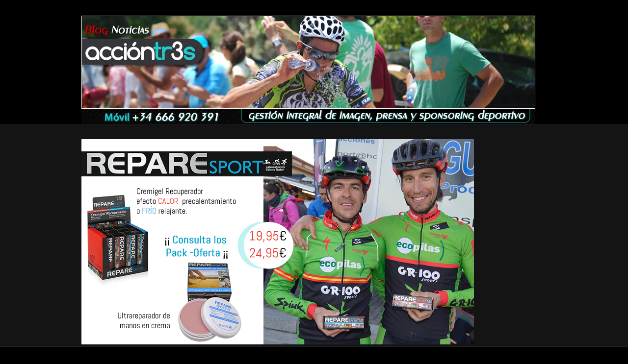

--- FILE ---
content_type: text/html; charset=UTF-8
request_url: http://acciontr3s.blogspot.com/2013/09/alejandro-kim-gana-la-primera-edicion.html
body_size: 17610
content:
<!DOCTYPE html>
<html class='v2' dir='ltr' lang='es'>
<head>
<link href='https://www.blogger.com/static/v1/widgets/4128112664-css_bundle_v2.css' rel='stylesheet' type='text/css'/>
<meta content='width=1100' name='viewport'/>
<meta content='text/html; charset=UTF-8' http-equiv='Content-Type'/>
<meta content='blogger' name='generator'/>
<link href='http://acciontr3s.blogspot.com/favicon.ico' rel='icon' type='image/x-icon'/>
<link href='http://acciontr3s.blogspot.com/2013/09/alejandro-kim-gana-la-primera-edicion.html' rel='canonical'/>
<link rel="alternate" type="application/atom+xml" title="Acciontr3s  - Atom" href="http://acciontr3s.blogspot.com/feeds/posts/default" />
<link rel="alternate" type="application/rss+xml" title="Acciontr3s  - RSS" href="http://acciontr3s.blogspot.com/feeds/posts/default?alt=rss" />
<link rel="service.post" type="application/atom+xml" title="Acciontr3s  - Atom" href="https://www.blogger.com/feeds/5952883219791038186/posts/default" />

<link rel="alternate" type="application/atom+xml" title="Acciontr3s  - Atom" href="http://acciontr3s.blogspot.com/feeds/4902040237243676771/comments/default" />
<!--Can't find substitution for tag [blog.ieCssRetrofitLinks]-->
<link href='https://blogger.googleusercontent.com/img/b/R29vZ2xl/AVvXsEh3lZS_SGTHNlFdNvO7uUTyl7GwpXgXj2rPbDtQDNQU_CYQsB-HVn5uYbM-3V1bxg8ujAZLXOGZwJ_qrADV2YODynr8g7sO0PCeBSTqii-VLmwCg0OxznWncWDWLzVjQlY7C1gDIiyBlyE/s640/Morales_Kim_Glez+MA.jpg' rel='image_src'/>
<meta content='http://acciontr3s.blogspot.com/2013/09/alejandro-kim-gana-la-primera-edicion.html' property='og:url'/>
<meta content='ALEJANDRO KIM GANA LA PRIMERA EDICIÓN DEL“CIUDAD DE BADAJOZ BMX PRO INVITATIONAL 2013” QUE YA TIENE FECHA PARA 2014' property='og:title'/>
<meta content='  FOTOS: Rafa Carbonero / Acción Tr3s. Morales (23) a punto de ser rebasado por Kim (451) en recta de meta a los que sigue González.        ...' property='og:description'/>
<meta content='https://blogger.googleusercontent.com/img/b/R29vZ2xl/AVvXsEh3lZS_SGTHNlFdNvO7uUTyl7GwpXgXj2rPbDtQDNQU_CYQsB-HVn5uYbM-3V1bxg8ujAZLXOGZwJ_qrADV2YODynr8g7sO0PCeBSTqii-VLmwCg0OxznWncWDWLzVjQlY7C1gDIiyBlyE/w1200-h630-p-k-no-nu/Morales_Kim_Glez+MA.jpg' property='og:image'/>
<title>Acciontr3s : ALEJANDRO KIM GANA LA PRIMERA EDICIÓN DEL&#8220;CIUDAD DE BADAJOZ BMX PRO INVITATIONAL 2013&#8221; QUE YA TIENE FECHA PARA 2014</title>
<style id='page-skin-1' type='text/css'><!--
/*
-----------------------------------------------
Blogger Template Style
Name:     Awesome Inc.
Designer: Tina Chen
URL:      tinachen.org
----------------------------------------------- */
/* Content
----------------------------------------------- */
body {
font: normal normal 13px Arial, Tahoma, Helvetica, FreeSans, sans-serif;
color: #ffffff;
background: #000000 url(//themes.googleusercontent.com/image?id=0BwVBOzw_-hbMODkzNDVjYTEtYzNiYi00YjRkLThkZjAtOGM0MGI5NzRhZjM4) repeat scroll top center /* Credit: Ollustrator (http://www.istockphoto.com/googleimages.php?id=9505737&platform=blogger) */;
}
html body .content-outer {
min-width: 0;
max-width: 100%;
width: 100%;
}
a:link {
text-decoration: none;
color: #888888;
}
a:visited {
text-decoration: none;
color: #444444;
}
a:hover {
text-decoration: underline;
color: #cccccc;
}
.body-fauxcolumn-outer .cap-top {
position: absolute;
z-index: 1;
height: 276px;
width: 100%;
background: transparent none repeat-x scroll top left;
_background-image: none;
}
/* Columns
----------------------------------------------- */
.content-inner {
padding: 0;
}
.header-inner .section {
margin: 0 16px;
}
.tabs-inner .section {
margin: 0 16px;
}
.main-inner {
padding-top: 30px;
}
.main-inner .column-center-inner,
.main-inner .column-left-inner,
.main-inner .column-right-inner {
padding: 0 5px;
}
*+html body .main-inner .column-center-inner {
margin-top: -30px;
}
#layout .main-inner .column-center-inner {
margin-top: 0;
}
/* Header
----------------------------------------------- */
.header-outer {
margin: 0 0 0 0;
background: rgba(0, 0, 0, 0) none repeat scroll 0 0;
}
.Header h1 {
font: normal bold 40px Arial, Tahoma, Helvetica, FreeSans, sans-serif;
color: #ffffff;
text-shadow: 0 0 -1px #000000;
}
.Header h1 a {
color: #ffffff;
}
.Header .description {
font: normal normal 14px Arial, Tahoma, Helvetica, FreeSans, sans-serif;
color: #ffffff;
}
.header-inner .Header .titlewrapper,
.header-inner .Header .descriptionwrapper {
padding-left: 0;
padding-right: 0;
margin-bottom: 0;
}
.header-inner .Header .titlewrapper {
padding-top: 22px;
}
/* Tabs
----------------------------------------------- */
.tabs-outer {
overflow: hidden;
position: relative;
background: #141414 none repeat scroll 0 0;
}
#layout .tabs-outer {
overflow: visible;
}
.tabs-cap-top, .tabs-cap-bottom {
position: absolute;
width: 100%;
border-top: 1px solid #222222;
}
.tabs-cap-bottom {
bottom: 0;
}
.tabs-inner .widget li a {
display: inline-block;
margin: 0;
padding: .6em 1.5em;
font: normal bold 14px Arial, Tahoma, Helvetica, FreeSans, sans-serif;
color: #ffffff;
border-top: 1px solid #222222;
border-bottom: 1px solid #222222;
border-left: 1px solid #222222;
height: 16px;
line-height: 16px;
}
.tabs-inner .widget li:last-child a {
border-right: 1px solid #222222;
}
.tabs-inner .widget li.selected a, .tabs-inner .widget li a:hover {
background: #444444 none repeat-x scroll 0 -100px;
color: #ffffff;
}
/* Headings
----------------------------------------------- */
h2 {
font: normal bold 14px Arial, Tahoma, Helvetica, FreeSans, sans-serif;
color: #ffffff;
}
/* Widgets
----------------------------------------------- */
.main-inner .section {
margin: 0 27px;
padding: 0;
}
.main-inner .column-left-outer,
.main-inner .column-right-outer {
margin-top: 0;
}
#layout .main-inner .column-left-outer,
#layout .main-inner .column-right-outer {
margin-top: 0;
}
.main-inner .column-left-inner,
.main-inner .column-right-inner {
background: rgba(0, 0, 0, 0) none repeat 0 0;
-moz-box-shadow: 0 0 0 rgba(0, 0, 0, .2);
-webkit-box-shadow: 0 0 0 rgba(0, 0, 0, .2);
-goog-ms-box-shadow: 0 0 0 rgba(0, 0, 0, .2);
box-shadow: 0 0 0 rgba(0, 0, 0, .2);
-moz-border-radius: 0;
-webkit-border-radius: 0;
-goog-ms-border-radius: 0;
border-radius: 0;
}
#layout .main-inner .column-left-inner,
#layout .main-inner .column-right-inner {
margin-top: 0;
}
.sidebar .widget {
font: normal normal 14px Arial, Tahoma, Helvetica, FreeSans, sans-serif;
color: #ffffff;
}
.sidebar .widget a:link {
color: #888888;
}
.sidebar .widget a:visited {
color: #444444;
}
.sidebar .widget a:hover {
color: #cccccc;
}
.sidebar .widget h2 {
text-shadow: 0 0 -1px #000000;
}
.main-inner .widget {
background-color: #141414;
border: 1px solid #222222;
padding: 0 15px 15px;
margin: 20px -16px;
-moz-box-shadow: 0 0 0 rgba(0, 0, 0, .2);
-webkit-box-shadow: 0 0 0 rgba(0, 0, 0, .2);
-goog-ms-box-shadow: 0 0 0 rgba(0, 0, 0, .2);
box-shadow: 0 0 0 rgba(0, 0, 0, .2);
-moz-border-radius: 0;
-webkit-border-radius: 0;
-goog-ms-border-radius: 0;
border-radius: 0;
}
.main-inner .widget h2 {
margin: 0 -15px;
padding: .6em 15px .5em;
border-bottom: 1px solid #000000;
}
.footer-inner .widget h2 {
padding: 0 0 .4em;
border-bottom: 1px solid #000000;
}
.main-inner .widget h2 + div, .footer-inner .widget h2 + div {
border-top: 1px solid #222222;
padding-top: 8px;
}
.main-inner .widget .widget-content {
margin: 0 -15px;
padding: 7px 15px 0;
}
.main-inner .widget ul, .main-inner .widget #ArchiveList ul.flat {
margin: -8px -15px 0;
padding: 0;
list-style: none;
}
.main-inner .widget #ArchiveList {
margin: -8px 0 0;
}
.main-inner .widget ul li, .main-inner .widget #ArchiveList ul.flat li {
padding: .5em 15px;
text-indent: 0;
color: #666666;
border-top: 1px solid #222222;
border-bottom: 1px solid #000000;
}
.main-inner .widget #ArchiveList ul li {
padding-top: .25em;
padding-bottom: .25em;
}
.main-inner .widget ul li:first-child, .main-inner .widget #ArchiveList ul.flat li:first-child {
border-top: none;
}
.main-inner .widget ul li:last-child, .main-inner .widget #ArchiveList ul.flat li:last-child {
border-bottom: none;
}
.post-body {
position: relative;
}
.main-inner .widget .post-body ul {
padding: 0 2.5em;
margin: .5em 0;
list-style: disc;
}
.main-inner .widget .post-body ul li {
padding: 0.25em 0;
margin-bottom: .25em;
color: #ffffff;
border: none;
}
.footer-inner .widget ul {
padding: 0;
list-style: none;
}
.widget .zippy {
color: #666666;
}
/* Posts
----------------------------------------------- */
body .main-inner .Blog {
padding: 0;
margin-bottom: 1em;
background-color: transparent;
border: none;
-moz-box-shadow: 0 0 0 rgba(0, 0, 0, 0);
-webkit-box-shadow: 0 0 0 rgba(0, 0, 0, 0);
-goog-ms-box-shadow: 0 0 0 rgba(0, 0, 0, 0);
box-shadow: 0 0 0 rgba(0, 0, 0, 0);
}
.main-inner .section:last-child .Blog:last-child {
padding: 0;
margin-bottom: 1em;
}
.main-inner .widget h2.date-header {
margin: 0 -15px 1px;
padding: 0 0 0 0;
font: normal normal 14px Arial, Tahoma, Helvetica, FreeSans, sans-serif;
color: #666666;
background: transparent none no-repeat scroll top left;
border-top: 0 solid #222222;
border-bottom: 1px solid #000000;
-moz-border-radius-topleft: 0;
-moz-border-radius-topright: 0;
-webkit-border-top-left-radius: 0;
-webkit-border-top-right-radius: 0;
border-top-left-radius: 0;
border-top-right-radius: 0;
position: static;
bottom: 100%;
right: 15px;
text-shadow: 0 0 -1px #000000;
}
.main-inner .widget h2.date-header span {
font: normal normal 14px Arial, Tahoma, Helvetica, FreeSans, sans-serif;
display: block;
padding: .5em 15px;
border-left: 0 solid #222222;
border-right: 0 solid #222222;
}
.date-outer {
position: relative;
margin: 30px 0 20px;
padding: 0 15px;
background-color: #141414;
border: 1px solid #222222;
-moz-box-shadow: 0 0 0 rgba(0, 0, 0, .2);
-webkit-box-shadow: 0 0 0 rgba(0, 0, 0, .2);
-goog-ms-box-shadow: 0 0 0 rgba(0, 0, 0, .2);
box-shadow: 0 0 0 rgba(0, 0, 0, .2);
-moz-border-radius: 0;
-webkit-border-radius: 0;
-goog-ms-border-radius: 0;
border-radius: 0;
}
.date-outer:first-child {
margin-top: 0;
}
.date-outer:last-child {
margin-bottom: 20px;
-moz-border-radius-bottomleft: 0;
-moz-border-radius-bottomright: 0;
-webkit-border-bottom-left-radius: 0;
-webkit-border-bottom-right-radius: 0;
-goog-ms-border-bottom-left-radius: 0;
-goog-ms-border-bottom-right-radius: 0;
border-bottom-left-radius: 0;
border-bottom-right-radius: 0;
}
.date-posts {
margin: 0 -15px;
padding: 0 15px;
clear: both;
}
.post-outer, .inline-ad {
border-top: 1px solid #222222;
margin: 0 -15px;
padding: 15px 15px;
}
.post-outer {
padding-bottom: 10px;
}
.post-outer:first-child {
padding-top: 0;
border-top: none;
}
.post-outer:last-child, .inline-ad:last-child {
border-bottom: none;
}
.post-body {
position: relative;
}
.post-body img {
padding: 8px;
background: #222222;
border: 1px solid rgba(0, 0, 0, 0);
-moz-box-shadow: 0 0 0 rgba(0, 0, 0, .2);
-webkit-box-shadow: 0 0 0 rgba(0, 0, 0, .2);
box-shadow: 0 0 0 rgba(0, 0, 0, .2);
-moz-border-radius: 0;
-webkit-border-radius: 0;
border-radius: 0;
}
h3.post-title, h4 {
font: normal bold 22px Arial, Tahoma, Helvetica, FreeSans, sans-serif;
color: #ffffff;
}
h3.post-title a {
font: normal bold 22px Arial, Tahoma, Helvetica, FreeSans, sans-serif;
color: #ffffff;
}
h3.post-title a:hover {
color: #cccccc;
text-decoration: underline;
}
.post-header {
margin: 0 0 1em;
}
.post-body {
line-height: 1.4;
}
.post-outer h2 {
color: #ffffff;
}
.post-footer {
margin: 1.5em 0 0;
}
#blog-pager {
padding: 15px;
font-size: 120%;
background-color: #141414;
border: 1px solid #222222;
-moz-box-shadow: 0 0 0 rgba(0, 0, 0, .2);
-webkit-box-shadow: 0 0 0 rgba(0, 0, 0, .2);
-goog-ms-box-shadow: 0 0 0 rgba(0, 0, 0, .2);
box-shadow: 0 0 0 rgba(0, 0, 0, .2);
-moz-border-radius: 0;
-webkit-border-radius: 0;
-goog-ms-border-radius: 0;
border-radius: 0;
-moz-border-radius-topleft: 0;
-moz-border-radius-topright: 0;
-webkit-border-top-left-radius: 0;
-webkit-border-top-right-radius: 0;
-goog-ms-border-top-left-radius: 0;
-goog-ms-border-top-right-radius: 0;
border-top-left-radius: 0;
border-top-right-radius-topright: 0;
margin-top: 1em;
}
.blog-feeds, .post-feeds {
margin: 1em 0;
text-align: center;
color: #ffffff;
}
.blog-feeds a, .post-feeds a {
color: #888888;
}
.blog-feeds a:visited, .post-feeds a:visited {
color: #444444;
}
.blog-feeds a:hover, .post-feeds a:hover {
color: #cccccc;
}
.post-outer .comments {
margin-top: 2em;
}
/* Comments
----------------------------------------------- */
.comments .comments-content .icon.blog-author {
background-repeat: no-repeat;
background-image: url([data-uri]);
}
.comments .comments-content .loadmore a {
border-top: 1px solid #222222;
border-bottom: 1px solid #222222;
}
.comments .continue {
border-top: 2px solid #222222;
}
/* Footer
----------------------------------------------- */
.footer-outer {
margin: -0 0 -1px;
padding: 0 0 0;
color: #ffffff;
overflow: hidden;
}
.footer-fauxborder-left {
border-top: 1px solid #222222;
background: #141414 none repeat scroll 0 0;
-moz-box-shadow: 0 0 0 rgba(0, 0, 0, .2);
-webkit-box-shadow: 0 0 0 rgba(0, 0, 0, .2);
-goog-ms-box-shadow: 0 0 0 rgba(0, 0, 0, .2);
box-shadow: 0 0 0 rgba(0, 0, 0, .2);
margin: 0 -0;
}
/* Mobile
----------------------------------------------- */
body.mobile {
background-size: auto;
}
.mobile .body-fauxcolumn-outer {
background: transparent none repeat scroll top left;
}
*+html body.mobile .main-inner .column-center-inner {
margin-top: 0;
}
.mobile .main-inner .widget {
padding: 0 0 15px;
}
.mobile .main-inner .widget h2 + div,
.mobile .footer-inner .widget h2 + div {
border-top: none;
padding-top: 0;
}
.mobile .footer-inner .widget h2 {
padding: 0.5em 0;
border-bottom: none;
}
.mobile .main-inner .widget .widget-content {
margin: 0;
padding: 7px 0 0;
}
.mobile .main-inner .widget ul,
.mobile .main-inner .widget #ArchiveList ul.flat {
margin: 0 -15px 0;
}
.mobile .main-inner .widget h2.date-header {
right: 0;
}
.mobile .date-header span {
padding: 0.4em 0;
}
.mobile .date-outer:first-child {
margin-bottom: 0;
border: 1px solid #222222;
-moz-border-radius-topleft: 0;
-moz-border-radius-topright: 0;
-webkit-border-top-left-radius: 0;
-webkit-border-top-right-radius: 0;
-goog-ms-border-top-left-radius: 0;
-goog-ms-border-top-right-radius: 0;
border-top-left-radius: 0;
border-top-right-radius: 0;
}
.mobile .date-outer {
border-color: #222222;
border-width: 0 1px 1px;
}
.mobile .date-outer:last-child {
margin-bottom: 0;
}
.mobile .main-inner {
padding: 0;
}
.mobile .header-inner .section {
margin: 0;
}
.mobile .post-outer, .mobile .inline-ad {
padding: 5px 0;
}
.mobile .tabs-inner .section {
margin: 0 10px;
}
.mobile .main-inner .widget h2 {
margin: 0;
padding: 0;
}
.mobile .main-inner .widget h2.date-header span {
padding: 0;
}
.mobile .main-inner .widget .widget-content {
margin: 0;
padding: 7px 0 0;
}
.mobile #blog-pager {
border: 1px solid transparent;
background: #141414 none repeat scroll 0 0;
}
.mobile .main-inner .column-left-inner,
.mobile .main-inner .column-right-inner {
background: rgba(0, 0, 0, 0) none repeat 0 0;
-moz-box-shadow: none;
-webkit-box-shadow: none;
-goog-ms-box-shadow: none;
box-shadow: none;
}
.mobile .date-posts {
margin: 0;
padding: 0;
}
.mobile .footer-fauxborder-left {
margin: 0;
border-top: inherit;
}
.mobile .main-inner .section:last-child .Blog:last-child {
margin-bottom: 0;
}
.mobile-index-contents {
color: #ffffff;
}
.mobile .mobile-link-button {
background: #888888 none repeat scroll 0 0;
}
.mobile-link-button a:link, .mobile-link-button a:visited {
color: #ffffff;
}
.mobile .tabs-inner .PageList .widget-content {
background: transparent;
border-top: 1px solid;
border-color: #222222;
color: #ffffff;
}
.mobile .tabs-inner .PageList .widget-content .pagelist-arrow {
border-left: 1px solid #222222;
}

--></style>
<style id='template-skin-1' type='text/css'><!--
body {
min-width: 980px;
}
.content-outer, .content-fauxcolumn-outer, .region-inner {
min-width: 980px;
max-width: 980px;
_width: 980px;
}
.main-inner .columns {
padding-left: 260px;
padding-right: 0px;
}
.main-inner .fauxcolumn-center-outer {
left: 260px;
right: 0px;
/* IE6 does not respect left and right together */
_width: expression(this.parentNode.offsetWidth -
parseInt("260px") -
parseInt("0px") + 'px');
}
.main-inner .fauxcolumn-left-outer {
width: 260px;
}
.main-inner .fauxcolumn-right-outer {
width: 0px;
}
.main-inner .column-left-outer {
width: 260px;
right: 100%;
margin-left: -260px;
}
.main-inner .column-right-outer {
width: 0px;
margin-right: -0px;
}
#layout {
min-width: 0;
}
#layout .content-outer {
min-width: 0;
width: 800px;
}
#layout .region-inner {
min-width: 0;
width: auto;
}
body#layout div.add_widget {
padding: 8px;
}
body#layout div.add_widget a {
margin-left: 32px;
}
--></style>
<style>
    body {background-image:url(\/\/themes.googleusercontent.com\/image?id=0BwVBOzw_-hbMODkzNDVjYTEtYzNiYi00YjRkLThkZjAtOGM0MGI5NzRhZjM4);}
    
@media (max-width: 200px) { body {background-image:url(\/\/themes.googleusercontent.com\/image?id=0BwVBOzw_-hbMODkzNDVjYTEtYzNiYi00YjRkLThkZjAtOGM0MGI5NzRhZjM4&options=w200);}}
@media (max-width: 400px) and (min-width: 201px) { body {background-image:url(\/\/themes.googleusercontent.com\/image?id=0BwVBOzw_-hbMODkzNDVjYTEtYzNiYi00YjRkLThkZjAtOGM0MGI5NzRhZjM4&options=w400);}}
@media (max-width: 800px) and (min-width: 401px) { body {background-image:url(\/\/themes.googleusercontent.com\/image?id=0BwVBOzw_-hbMODkzNDVjYTEtYzNiYi00YjRkLThkZjAtOGM0MGI5NzRhZjM4&options=w800);}}
@media (max-width: 1200px) and (min-width: 801px) { body {background-image:url(\/\/themes.googleusercontent.com\/image?id=0BwVBOzw_-hbMODkzNDVjYTEtYzNiYi00YjRkLThkZjAtOGM0MGI5NzRhZjM4&options=w1200);}}
/* Last tag covers anything over one higher than the previous max-size cap. */
@media (min-width: 1201px) { body {background-image:url(\/\/themes.googleusercontent.com\/image?id=0BwVBOzw_-hbMODkzNDVjYTEtYzNiYi00YjRkLThkZjAtOGM0MGI5NzRhZjM4&options=w1600);}}
  </style>
<link href='https://www.blogger.com/dyn-css/authorization.css?targetBlogID=5952883219791038186&amp;zx=4b1d272e-f979-4cd9-a856-612e7e0f4621' media='none' onload='if(media!=&#39;all&#39;)media=&#39;all&#39;' rel='stylesheet'/><noscript><link href='https://www.blogger.com/dyn-css/authorization.css?targetBlogID=5952883219791038186&amp;zx=4b1d272e-f979-4cd9-a856-612e7e0f4621' rel='stylesheet'/></noscript>
<meta name='google-adsense-platform-account' content='ca-host-pub-1556223355139109'/>
<meta name='google-adsense-platform-domain' content='blogspot.com'/>

</head>
<body class='loading variant-dark'>
<div class='navbar no-items section' id='navbar' name='Barra de navegación'>
</div>
<div class='body-fauxcolumns'>
<div class='fauxcolumn-outer body-fauxcolumn-outer'>
<div class='cap-top'>
<div class='cap-left'></div>
<div class='cap-right'></div>
</div>
<div class='fauxborder-left'>
<div class='fauxborder-right'></div>
<div class='fauxcolumn-inner'>
</div>
</div>
<div class='cap-bottom'>
<div class='cap-left'></div>
<div class='cap-right'></div>
</div>
</div>
</div>
<div class='content'>
<div class='content-fauxcolumns'>
<div class='fauxcolumn-outer content-fauxcolumn-outer'>
<div class='cap-top'>
<div class='cap-left'></div>
<div class='cap-right'></div>
</div>
<div class='fauxborder-left'>
<div class='fauxborder-right'></div>
<div class='fauxcolumn-inner'>
</div>
</div>
<div class='cap-bottom'>
<div class='cap-left'></div>
<div class='cap-right'></div>
</div>
</div>
</div>
<div class='content-outer'>
<div class='content-cap-top cap-top'>
<div class='cap-left'></div>
<div class='cap-right'></div>
</div>
<div class='fauxborder-left content-fauxborder-left'>
<div class='fauxborder-right content-fauxborder-right'></div>
<div class='content-inner'>
<header>
<div class='header-outer'>
<div class='header-cap-top cap-top'>
<div class='cap-left'></div>
<div class='cap-right'></div>
</div>
<div class='fauxborder-left header-fauxborder-left'>
<div class='fauxborder-right header-fauxborder-right'></div>
<div class='region-inner header-inner'>
<div class='header section' id='header' name='Cabecera'><div class='widget Header' data-version='1' id='Header1'>
<div id='header-inner'>
<a href='http://acciontr3s.blogspot.com/' style='display: block'>
<img alt='Acciontr3s ' height='224px; ' id='Header1_headerimg' src='https://blogger.googleusercontent.com/img/b/R29vZ2xl/AVvXsEiEGflTGs44nZmuYvLF_v98gUFI-YHp3LLlIkSSogPMZRXu0Kd7FPq6WC91GW6YUCzABFW95-skXkLv_mczeD5q7iB7x6CC6v37jvd46ODk1y_h_zF6ZqVcFuzJLKbGk53_IUM0hVCD5yU/s1600/cb_blog.jpg' style='display: block' width='925px; '/>
</a>
</div>
</div></div>
</div>
</div>
<div class='header-cap-bottom cap-bottom'>
<div class='cap-left'></div>
<div class='cap-right'></div>
</div>
</div>
</header>
<div class='tabs-outer'>
<div class='tabs-cap-top cap-top'>
<div class='cap-left'></div>
<div class='cap-right'></div>
</div>
<div class='fauxborder-left tabs-fauxborder-left'>
<div class='fauxborder-right tabs-fauxborder-right'></div>
<div class='region-inner tabs-inner'>
<div class='tabs no-items section' id='crosscol' name='Multicolumnas'></div>
<div class='tabs section' id='crosscol-overflow' name='Cross-Column 2'><div class='widget Image' data-version='1' id='Image3'>
<h2>Pack Oferta Repare Sport</h2>
<div class='widget-content'>
<a href='http://acciontr3s.com'>
<img alt='Pack Oferta Repare Sport' height='419' id='Image3_img' src='https://blogger.googleusercontent.com/img/b/R29vZ2xl/AVvXsEjlzBw8fCuMMF46ACHn7jlz1SSjc8De-F9qNijEhvyItJb-atcMKIeahfrgS1JS86pH7iHh4tzL5ZAfhPHcOg02c5447VBmhC-D53gZhkSPGeQyfM6QMQYosO6GmJlhU1EaNugD-tcOCxc/s1600/repare-sport-gr100-pack-oferta.png' width='800'/>
</a>
<br/>
</div>
<div class='clear'></div>
</div></div>
</div>
</div>
<div class='tabs-cap-bottom cap-bottom'>
<div class='cap-left'></div>
<div class='cap-right'></div>
</div>
</div>
<div class='main-outer'>
<div class='main-cap-top cap-top'>
<div class='cap-left'></div>
<div class='cap-right'></div>
</div>
<div class='fauxborder-left main-fauxborder-left'>
<div class='fauxborder-right main-fauxborder-right'></div>
<div class='region-inner main-inner'>
<div class='columns fauxcolumns'>
<div class='fauxcolumn-outer fauxcolumn-center-outer'>
<div class='cap-top'>
<div class='cap-left'></div>
<div class='cap-right'></div>
</div>
<div class='fauxborder-left'>
<div class='fauxborder-right'></div>
<div class='fauxcolumn-inner'>
</div>
</div>
<div class='cap-bottom'>
<div class='cap-left'></div>
<div class='cap-right'></div>
</div>
</div>
<div class='fauxcolumn-outer fauxcolumn-left-outer'>
<div class='cap-top'>
<div class='cap-left'></div>
<div class='cap-right'></div>
</div>
<div class='fauxborder-left'>
<div class='fauxborder-right'></div>
<div class='fauxcolumn-inner'>
</div>
</div>
<div class='cap-bottom'>
<div class='cap-left'></div>
<div class='cap-right'></div>
</div>
</div>
<div class='fauxcolumn-outer fauxcolumn-right-outer'>
<div class='cap-top'>
<div class='cap-left'></div>
<div class='cap-right'></div>
</div>
<div class='fauxborder-left'>
<div class='fauxborder-right'></div>
<div class='fauxcolumn-inner'>
</div>
</div>
<div class='cap-bottom'>
<div class='cap-left'></div>
<div class='cap-right'></div>
</div>
</div>
<!-- corrects IE6 width calculation -->
<div class='columns-inner'>
<div class='column-center-outer'>
<div class='column-center-inner'>
<div class='main section' id='main' name='Principal'><div class='widget Blog' data-version='1' id='Blog1'>
<div class='blog-posts hfeed'>

          <div class="date-outer">
        
<h2 class='date-header'><span>lunes, 16 de septiembre de 2013</span></h2>

          <div class="date-posts">
        
<div class='post-outer'>
<div class='post hentry uncustomized-post-template' itemprop='blogPost' itemscope='itemscope' itemtype='http://schema.org/BlogPosting'>
<meta content='https://blogger.googleusercontent.com/img/b/R29vZ2xl/AVvXsEh3lZS_SGTHNlFdNvO7uUTyl7GwpXgXj2rPbDtQDNQU_CYQsB-HVn5uYbM-3V1bxg8ujAZLXOGZwJ_qrADV2YODynr8g7sO0PCeBSTqii-VLmwCg0OxznWncWDWLzVjQlY7C1gDIiyBlyE/s640/Morales_Kim_Glez+MA.jpg' itemprop='image_url'/>
<meta content='5952883219791038186' itemprop='blogId'/>
<meta content='4902040237243676771' itemprop='postId'/>
<a name='4902040237243676771'></a>
<h3 class='post-title entry-title' itemprop='name'>
ALEJANDRO KIM GANA LA PRIMERA EDICIÓN DEL&#8220;CIUDAD DE BADAJOZ BMX PRO INVITATIONAL 2013&#8221; QUE YA TIENE FECHA PARA 2014
</h3>
<div class='post-header'>
<div class='post-header-line-1'></div>
</div>
<div class='post-body entry-content' id='post-body-4902040237243676771' itemprop='description articleBody'>
<table align="center" cellpadding="0" cellspacing="0" class="tr-caption-container" style="margin-left: auto; margin-right: auto; text-align: center;"><tbody>
<tr><td style="text-align: center;"><a href="https://blogger.googleusercontent.com/img/b/R29vZ2xl/AVvXsEh3lZS_SGTHNlFdNvO7uUTyl7GwpXgXj2rPbDtQDNQU_CYQsB-HVn5uYbM-3V1bxg8ujAZLXOGZwJ_qrADV2YODynr8g7sO0PCeBSTqii-VLmwCg0OxznWncWDWLzVjQlY7C1gDIiyBlyE/s1600/Morales_Kim_Glez+MA.jpg" imageanchor="1" style="margin-left: auto; margin-right: auto;"><img border="0" height="472" src="https://blogger.googleusercontent.com/img/b/R29vZ2xl/AVvXsEh3lZS_SGTHNlFdNvO7uUTyl7GwpXgXj2rPbDtQDNQU_CYQsB-HVn5uYbM-3V1bxg8ujAZLXOGZwJ_qrADV2YODynr8g7sO0PCeBSTqii-VLmwCg0OxznWncWDWLzVjQlY7C1gDIiyBlyE/s640/Morales_Kim_Glez+MA.jpg" width="640" /></a></td></tr>
<tr><td class="tr-caption" style="text-align: center;"><!--[if gte mso 9]><xml>
 <w:WordDocument>
  <w:View>Normal</w:View>
  <w:Zoom>0</w:Zoom>
  <w:HyphenationZone>21</w:HyphenationZone>
  <w:DoNotOptimizeForBrowser/>
 </w:WordDocument>
</xml><![endif]--><span style="color: grey; font-family: Arial; font-size: 11.0pt; mso-ansi-language: ES; mso-bidi-language: AR-SA; mso-fareast-font-family: Calibri; mso-fareast-language: EN-US;">FOTOS: Rafa Carbonero / Acción Tr3s.<br />Morales (23) a punto de ser rebasado por Kim
(451) en recta de meta a los que sigue González. </span></td></tr>
</tbody></table>
&nbsp;<!--[if gte mso 9]><xml>
 <w:WordDocument>
  <w:View>Normal</w:View>
  <w:Zoom>0</w:Zoom>
  <w:HyphenationZone>21</w:HyphenationZone>
  <w:DoNotOptimizeForBrowser/>
 </w:WordDocument>
</xml><![endif]-->

<br />
<div class="MsoNormal" style="text-align: justify;">
<span style="font-family: Arial; font-size: 12.0pt;">Gran ambiente el que se vivió ayer en Badajoz donde se
celebraba la primera edición del &#8220;<b style="mso-bidi-font-weight: normal;">CIUDAD
DE BADAJOZ BMX PRO INVITATIONAL 2013&#8221;</b>, prueba de BMX Racing de carácter
internacional organizada por el club local <span style="mso-bidi-font-weight: bold;"><a href="http://clubunionwcc.blogspot.com.es/">Unión World Class Club</a></span>
y que ha acaparado la atención de los aficionados a esta disciplina durante el
fin de semana.</span></div>
<div class="MsoNormal" style="text-align: justify;">
<br /></div>
<div class="MsoNormal" style="text-align: justify;">
<span style="font-family: Arial; font-size: 12.0pt;">El evento resultó un espectáculo para las personas que
acudieron al longevo circuito de Valdepasillas, destacando la numerosa
presencia de aficionados llegados desde diferentes localidades de Portugal, y
donde las acciones de adelantamientos y devoluciones en tan corto espacio de
tiempo como son 30-40 segundos realizadas por los ciclistas hicieron las
delicias del público rememorando aquella época dorada que tuvo el BMX pacense y
que fue referente para el resto de España.</span></div>
<div class="MsoNormal" style="text-align: justify;">
<br /></div>
<div class="MsoNormal" style="text-align: justify;">
<span style="font-family: Arial; font-size: 12.0pt;">Con dos semifinales que aglutinaban a los más destacados
atletas de BMX Race de la Península Ibérica, arrancaba la categoría PRO en la
que el ciclista pacense Alejandro Kim se proclamó vencedor, seguido por sus
paisanos Javier Morales, segundo, y Miguel González, tercero.</span></div>
<br />
&nbsp; <br />
<table align="center" cellpadding="0" cellspacing="0" class="tr-caption-container" style="margin-left: auto; margin-right: auto; text-align: center;"><tbody>
<tr><td style="text-align: center;"><a href="https://blogger.googleusercontent.com/img/b/R29vZ2xl/AVvXsEgGD9KAllI7L-7Cga_Yh7hkWrCdpE2ZlnQym0mmv1E0VKc8-f-375whDrcd44MaaoGwbQln4gykfIdjP26TbEAW5qWZzyINryaN5SCNTENux9eAzi_4wT6O_g5o64T6p0nrVcK7rrdeqq4/s1600/podio+8+finalistas+pro+MA.jpg" imageanchor="1" style="margin-left: auto; margin-right: auto;"><img border="0" height="448" src="https://blogger.googleusercontent.com/img/b/R29vZ2xl/AVvXsEgGD9KAllI7L-7Cga_Yh7hkWrCdpE2ZlnQym0mmv1E0VKc8-f-375whDrcd44MaaoGwbQln4gykfIdjP26TbEAW5qWZzyINryaN5SCNTENux9eAzi_4wT6O_g5o64T6p0nrVcK7rrdeqq4/s640/podio+8+finalistas+pro+MA.jpg" width="640" /></a></td></tr>
<tr><td class="tr-caption" style="text-align: center;"><!--[if gte mso 9]><xml>
 <w:WordDocument>
  <w:View>Normal</w:View>
  <w:Zoom>0</w:Zoom>
  <w:HyphenationZone>21</w:HyphenationZone>
  <w:DoNotOptimizeForBrowser/>
 </w:WordDocument>
</xml><![endif]--><span style="color: grey; font-family: Arial; font-size: 11.0pt; mso-ansi-language: ES; mso-bidi-language: AR-SA; mso-fareast-font-family: Calibri; mso-fareast-language: EN-US;">Podio<span style="mso-spacerun: yes;">&nbsp;
</span>final completo con los ocho finalistas. De izda a derecha: Kim, Morales,
González, Boraita, Botonero, Tanco, Urbano y Álvarez de Lara</span></td></tr>
</tbody></table>
<br />
<!--[if gte mso 9]><xml>
 <w:WordDocument>
  <w:View>Normal</w:View>
  <w:Zoom>0</w:Zoom>
  <w:HyphenationZone>21</w:HyphenationZone>
  <w:DoNotOptimizeForBrowser/>
 </w:WordDocument>
</xml><![endif]-->

<br />
<div class="MsoNormal" style="text-align: justify;">
<span style="font-family: Arial; font-size: 12.0pt;">La presencia de estos ases del BMX invitados por la
organización y algunos de ellos con títulos de Campeón Nacional Élite, como
Álvarez de Lara, Morales o el portugués Rosado, hay que que sumarle los recién
llegados como el propio Alejandro<span style="mso-spacerun: yes;">&nbsp; </span>Kim,
Rubén Tanco ó Joao Fidalgo y los que ya están pidiendo paso como los juniors
locales González y Boraita, que incluso se permitieron ganar alguna serie
clasificatoria.</span></div>
<div class="MsoNormal" style="text-align: justify;">
<br /></div>
<div class="MsoNormal" style="text-align: justify;">
<span style="font-family: Arial; font-size: 12.0pt;">La primera semifinal PRO tuvo como vencedores en la 1ª serie
a Kim, la 2ª<span style="mso-spacerun: yes;">&nbsp; </span>fue para Boraita y la 3ª
nuevamente para Kim. En la segunda semifinal González ganaba la 1ª serie mientras
que Morales se hacia con las dos siguientes .</span></div>
<div class="MsoNormal" style="text-align: justify;">
<br /></div>
<div class="MsoNormal" style="text-align: justify;">
<span style="font-family: Arial; font-size: 12.0pt;">Los final la disputaban Alejandro Kim, Javier Morales,
Rafael Álvarez de Lara, Rubén Tanco, Andrés Boraita, José Manuel Botonero,
Víctor Urbano y Miguel González.</span></div>
<div class="MsoNormal" style="text-align: justify;">
<span style="font-family: Arial; font-size: 12.0pt;">En la salida, Morales partía en primera posición y entraba
primero en la curva donde Álvarez de Lara caía y quedaba fuera de la lucha por
el podio. Tras este arranque, Kim buscó una mejor posición, al igual que
hicieron los riders del G3 BMX Team, Boraita y Gonzalez. En la última recta Kim
rebasó a Morales y se hacía con el triunfo mientras que González lo hacía en
tercera posición por la cuarta plaza de su compañero de equipo Boraita.</span></div>
<div class="MsoNormal" style="text-align: justify;">
<br /></div>
<div class="MsoBodyText3">
<span style="font-family: Arial,Helvetica,sans-serif;">Kim se encuentra en un excelente estado de forma como
ayer lo demostró pero también el relevo generacional va adquiriendo un nivel
como para acosar a los ya<span style="mso-spacerun: yes;">&nbsp; </span>consagrados
atletas.</span></div>
<div class="MsoBodyText3">
<br /></div>
<span style="font-family: Arial,Helvetica,sans-serif;">

</span><br />
<div class="MsoNormal" style="text-align: justify;">
<b><span style="font-family: Arial,Helvetica,sans-serif;"><span style="font-size: 12pt;">La Organización ya tiene fecha la próxima edición del CIUDAD
DE BADAJOZ BMX PRO INVITATIONAL, que será<span style="mso-spacerun: yes;">&nbsp;
</span>los días 4 y 5 de Octubre de 2014.</span></span></b></div>
<div class="MsoNormal" style="text-align: justify;">
<br /></div>
<div class="MsoNormal" style="text-align: justify;">
<span style="font-family: Arial; font-size: 12.0pt;">No queremos dejar de agradecer el apoyo del Ayuntamiento de
Badajoz, a través de la Fundación Municipal de Deportes, Diputación de Badajoz,
la agencia de comunicación <a href="http://www.acciontr3s.com/">Acción Tr3s</a>
así como de los voluntarios del UNION WCC.</span></div>
<div class="MsoNormal" style="text-align: justify;">
<br /></div>
<div class="MsoNormal">
<span style="font-family: Arial; font-size: 12.0pt;">En las
restantes once categorías su ganadores fueron:&nbsp;</span></div>
<div class="MsoNormal">
<br /></div>
<b><span style="font-family: Arial; font-size: 12.0pt; mso-ansi-language: ES; mso-bidi-language: AR-SA; mso-fareast-font-family: Calibri; mso-fareast-language: EN-US;">6 AÑOS
Y MENOS: 1º Javier Valdizán / KID SCHOOL CLUB<br />
7-8 AÑOS: 1º José Antonio Parra Cruz / URBANO BIKES<br />
9-10 AÑOS: 1º André Ribeiro / PORTUGAL<br />
11-12 AÑOS: 1º Pablo Fernandez / UNION WCC<br />
FEMINAS: 1ª Marta Guegues / PORTUGAL<br />
13-14 AÑOS: 1º Andre Duarte / PORTUGAL<br />
15-16 AÑOS: 1º Javier Duran / UNION WCC<br />
17-29 AÑOS: 1º Ivo Pires / PORTUGAL<br />
30 AÑOS Y MÁS: 1º Alexandre Almeida/ PORTUGAL<br />
CRUISER 30: 1º Fco. Javier Valdizan / Kid School Club<br />
CRUISER 40: 1º Bruno Berto/ PORTUGAL</span></b>
<div style='clear: both;'></div>
</div>
<div class='post-footer'>
<div class='post-footer-line post-footer-line-1'>
<span class='post-author vcard'>
Publicado por
<span class='fn' itemprop='author' itemscope='itemscope' itemtype='http://schema.org/Person'>
<meta content='https://www.blogger.com/profile/05865668763454351951' itemprop='url'/>
<a class='g-profile' href='https://www.blogger.com/profile/05865668763454351951' rel='author' title='author profile'>
<span itemprop='name'>Unknown</span>
</a>
</span>
</span>
<span class='post-timestamp'>
en
<meta content='http://acciontr3s.blogspot.com/2013/09/alejandro-kim-gana-la-primera-edicion.html' itemprop='url'/>
<a class='timestamp-link' href='http://acciontr3s.blogspot.com/2013/09/alejandro-kim-gana-la-primera-edicion.html' rel='bookmark' title='permanent link'><abbr class='published' itemprop='datePublished' title='2013-09-16T01:45:00-07:00'>1:45</abbr></a>
</span>
<span class='post-comment-link'>
</span>
<span class='post-icons'>
<span class='item-control blog-admin pid-463736771'>
<a href='https://www.blogger.com/post-edit.g?blogID=5952883219791038186&postID=4902040237243676771&from=pencil' title='Editar entrada'>
<img alt='' class='icon-action' height='18' src='https://resources.blogblog.com/img/icon18_edit_allbkg.gif' width='18'/>
</a>
</span>
</span>
<div class='post-share-buttons goog-inline-block'>
<a class='goog-inline-block share-button sb-email' href='https://www.blogger.com/share-post.g?blogID=5952883219791038186&postID=4902040237243676771&target=email' target='_blank' title='Enviar por correo electrónico'><span class='share-button-link-text'>Enviar por correo electrónico</span></a><a class='goog-inline-block share-button sb-blog' href='https://www.blogger.com/share-post.g?blogID=5952883219791038186&postID=4902040237243676771&target=blog' onclick='window.open(this.href, "_blank", "height=270,width=475"); return false;' target='_blank' title='Escribe un blog'><span class='share-button-link-text'>Escribe un blog</span></a><a class='goog-inline-block share-button sb-twitter' href='https://www.blogger.com/share-post.g?blogID=5952883219791038186&postID=4902040237243676771&target=twitter' target='_blank' title='Compartir en X'><span class='share-button-link-text'>Compartir en X</span></a><a class='goog-inline-block share-button sb-facebook' href='https://www.blogger.com/share-post.g?blogID=5952883219791038186&postID=4902040237243676771&target=facebook' onclick='window.open(this.href, "_blank", "height=430,width=640"); return false;' target='_blank' title='Compartir con Facebook'><span class='share-button-link-text'>Compartir con Facebook</span></a><a class='goog-inline-block share-button sb-pinterest' href='https://www.blogger.com/share-post.g?blogID=5952883219791038186&postID=4902040237243676771&target=pinterest' target='_blank' title='Compartir en Pinterest'><span class='share-button-link-text'>Compartir en Pinterest</span></a>
</div>
</div>
<div class='post-footer-line post-footer-line-2'>
<span class='post-labels'>
</span>
</div>
<div class='post-footer-line post-footer-line-3'>
<span class='post-location'>
</span>
</div>
</div>
</div>
<div class='comments' id='comments'>
<a name='comments'></a>
<h4>No hay comentarios:</h4>
<div id='Blog1_comments-block-wrapper'>
<dl class='avatar-comment-indent' id='comments-block'>
</dl>
</div>
<p class='comment-footer'>
<div class='comment-form'>
<a name='comment-form'></a>
<h4 id='comment-post-message'>Publicar un comentario</h4>
<p>
</p>
<a href='https://www.blogger.com/comment/frame/5952883219791038186?po=4902040237243676771&hl=es&saa=85391&origin=http://acciontr3s.blogspot.com' id='comment-editor-src'></a>
<iframe allowtransparency='true' class='blogger-iframe-colorize blogger-comment-from-post' frameborder='0' height='410px' id='comment-editor' name='comment-editor' src='' width='100%'></iframe>
<script src='https://www.blogger.com/static/v1/jsbin/1345082660-comment_from_post_iframe.js' type='text/javascript'></script>
<script type='text/javascript'>
      BLOG_CMT_createIframe('https://www.blogger.com/rpc_relay.html');
    </script>
</div>
</p>
</div>
</div>

        </div></div>
      
</div>
<div class='blog-pager' id='blog-pager'>
<span id='blog-pager-newer-link'>
<a class='blog-pager-newer-link' href='http://acciontr3s.blogspot.com/2013/09/miguel-iglesias-medalla-de-bronce-en-el.html' id='Blog1_blog-pager-newer-link' title='Entrada más reciente'>Entrada más reciente</a>
</span>
<span id='blog-pager-older-link'>
<a class='blog-pager-older-link' href='http://acciontr3s.blogspot.com/2013/09/pedro-romero-maat-international.html' id='Blog1_blog-pager-older-link' title='Entrada antigua'>Entrada antigua</a>
</span>
<a class='home-link' href='http://acciontr3s.blogspot.com/'>Inicio</a>
</div>
<div class='clear'></div>
<div class='post-feeds'>
<div class='feed-links'>
Suscribirse a:
<a class='feed-link' href='http://acciontr3s.blogspot.com/feeds/4902040237243676771/comments/default' target='_blank' type='application/atom+xml'>Enviar comentarios (Atom)</a>
</div>
</div>
</div></div>
</div>
</div>
<div class='column-left-outer'>
<div class='column-left-inner'>
<aside>
<div class='sidebar section' id='sidebar-left-1'><div class='widget Image' data-version='1' id='Image2'>
<h2>CONOCE LA AUTÉNTICA CUBA A TRAVÉS DEL CICLOTURISMO</h2>
<div class='widget-content'>
<a href='http://acciontr3s.blogspot.com.es/2016/05/conoce-la-autentica-cuba-traves-del.html'>
<img alt='CONOCE LA AUTÉNTICA CUBA A TRAVÉS DEL CICLOTURISMO' height='164' id='Image2_img' src='https://blogger.googleusercontent.com/img/b/R29vZ2xl/AVvXsEjGZuIkUwLLzr0YDoiDhSbF00yvu_xG9iJGsroYMS5JF4l5jB844v5JsRRb5m7PaXir3hKpqERjftGtiRoRVy-fgHYWAvNcFVLoUwb_7mNYobH5jfs8wWN1mOen2Uwrh38HXct4B6JVj4E/s1600/cicloturismo-cuba.jpg' width='196'/>
</a>
<br/>
</div>
<div class='clear'></div>
</div><div class='widget HTML' data-version='1' id='HTML2'>
<h2 class='title'>Síguenos en twitter &#161;&#161;&#161;</h2>
<div class='widget-content'>
<a class="twitter-timeline" href="https://twitter.com/acciontr3s" data-widget-id="689519964986949632">Tweets por el @acciontr3s.</a>
<script>!function(d,s,id){var js,fjs=d.getElementsByTagName(s)[0],p=/^http:/.test(d.location)?'http':'https';if(!d.getElementById(id)){js=d.createElement(s);js.id=id;js.src=p+"://platform.twitter.com/widgets.js";fjs.parentNode.insertBefore(js,fjs);}}(document,"script","twitter-wjs");</script>
</div>
<div class='clear'></div>
</div><div class='widget Image' data-version='1' id='Image1'>
<h2>Challenge Mallorca 2016</h2>
<div class='widget-content'>
<a href='http://vueltamallorca.com/challenge-mallorca/'>
<img alt='Challenge Mallorca 2016' height='323' id='Image1_img' src='https://blogger.googleusercontent.com/img/b/R29vZ2xl/AVvXsEhuflkX2q3p9CX3bQclysY14WiIBAfdv04J6rIpzba8qbwhbAUe9wOqZ668KVIYrV0ckdm2iyX_Z0dntT_AHeV7toqNR9YYLGIH0Dlkj_CKJnfgin-lSGVf2G7emN_rSNQXwcHcTa1fFh4/s1600-r/mallorca.gif' width='200'/>
</a>
<br/>
</div>
<div class='clear'></div>
</div><div class='widget BlogArchive' data-version='1' id='BlogArchive1'>
<h2>Archivo del blog</h2>
<div class='widget-content'>
<div id='ArchiveList'>
<div id='BlogArchive1_ArchiveList'>
<ul class='hierarchy'>
<li class='archivedate collapsed'>
<a class='toggle' href='javascript:void(0)'>
<span class='zippy'>

        &#9658;&#160;
      
</span>
</a>
<a class='post-count-link' href='http://acciontr3s.blogspot.com/2017/'>
2017
</a>
<span class='post-count' dir='ltr'>(45)</span>
<ul class='hierarchy'>
<li class='archivedate collapsed'>
<a class='toggle' href='javascript:void(0)'>
<span class='zippy'>

        &#9658;&#160;
      
</span>
</a>
<a class='post-count-link' href='http://acciontr3s.blogspot.com/2017/11/'>
noviembre
</a>
<span class='post-count' dir='ltr'>(2)</span>
</li>
</ul>
<ul class='hierarchy'>
<li class='archivedate collapsed'>
<a class='toggle' href='javascript:void(0)'>
<span class='zippy'>

        &#9658;&#160;
      
</span>
</a>
<a class='post-count-link' href='http://acciontr3s.blogspot.com/2017/09/'>
septiembre
</a>
<span class='post-count' dir='ltr'>(7)</span>
</li>
</ul>
<ul class='hierarchy'>
<li class='archivedate collapsed'>
<a class='toggle' href='javascript:void(0)'>
<span class='zippy'>

        &#9658;&#160;
      
</span>
</a>
<a class='post-count-link' href='http://acciontr3s.blogspot.com/2017/06/'>
junio
</a>
<span class='post-count' dir='ltr'>(2)</span>
</li>
</ul>
<ul class='hierarchy'>
<li class='archivedate collapsed'>
<a class='toggle' href='javascript:void(0)'>
<span class='zippy'>

        &#9658;&#160;
      
</span>
</a>
<a class='post-count-link' href='http://acciontr3s.blogspot.com/2017/05/'>
mayo
</a>
<span class='post-count' dir='ltr'>(7)</span>
</li>
</ul>
<ul class='hierarchy'>
<li class='archivedate collapsed'>
<a class='toggle' href='javascript:void(0)'>
<span class='zippy'>

        &#9658;&#160;
      
</span>
</a>
<a class='post-count-link' href='http://acciontr3s.blogspot.com/2017/04/'>
abril
</a>
<span class='post-count' dir='ltr'>(1)</span>
</li>
</ul>
<ul class='hierarchy'>
<li class='archivedate collapsed'>
<a class='toggle' href='javascript:void(0)'>
<span class='zippy'>

        &#9658;&#160;
      
</span>
</a>
<a class='post-count-link' href='http://acciontr3s.blogspot.com/2017/03/'>
marzo
</a>
<span class='post-count' dir='ltr'>(7)</span>
</li>
</ul>
<ul class='hierarchy'>
<li class='archivedate collapsed'>
<a class='toggle' href='javascript:void(0)'>
<span class='zippy'>

        &#9658;&#160;
      
</span>
</a>
<a class='post-count-link' href='http://acciontr3s.blogspot.com/2017/02/'>
febrero
</a>
<span class='post-count' dir='ltr'>(14)</span>
</li>
</ul>
<ul class='hierarchy'>
<li class='archivedate collapsed'>
<a class='toggle' href='javascript:void(0)'>
<span class='zippy'>

        &#9658;&#160;
      
</span>
</a>
<a class='post-count-link' href='http://acciontr3s.blogspot.com/2017/01/'>
enero
</a>
<span class='post-count' dir='ltr'>(5)</span>
</li>
</ul>
</li>
</ul>
<ul class='hierarchy'>
<li class='archivedate collapsed'>
<a class='toggle' href='javascript:void(0)'>
<span class='zippy'>

        &#9658;&#160;
      
</span>
</a>
<a class='post-count-link' href='http://acciontr3s.blogspot.com/2016/'>
2016
</a>
<span class='post-count' dir='ltr'>(68)</span>
<ul class='hierarchy'>
<li class='archivedate collapsed'>
<a class='toggle' href='javascript:void(0)'>
<span class='zippy'>

        &#9658;&#160;
      
</span>
</a>
<a class='post-count-link' href='http://acciontr3s.blogspot.com/2016/12/'>
diciembre
</a>
<span class='post-count' dir='ltr'>(2)</span>
</li>
</ul>
<ul class='hierarchy'>
<li class='archivedate collapsed'>
<a class='toggle' href='javascript:void(0)'>
<span class='zippy'>

        &#9658;&#160;
      
</span>
</a>
<a class='post-count-link' href='http://acciontr3s.blogspot.com/2016/11/'>
noviembre
</a>
<span class='post-count' dir='ltr'>(2)</span>
</li>
</ul>
<ul class='hierarchy'>
<li class='archivedate collapsed'>
<a class='toggle' href='javascript:void(0)'>
<span class='zippy'>

        &#9658;&#160;
      
</span>
</a>
<a class='post-count-link' href='http://acciontr3s.blogspot.com/2016/10/'>
octubre
</a>
<span class='post-count' dir='ltr'>(5)</span>
</li>
</ul>
<ul class='hierarchy'>
<li class='archivedate collapsed'>
<a class='toggle' href='javascript:void(0)'>
<span class='zippy'>

        &#9658;&#160;
      
</span>
</a>
<a class='post-count-link' href='http://acciontr3s.blogspot.com/2016/09/'>
septiembre
</a>
<span class='post-count' dir='ltr'>(7)</span>
</li>
</ul>
<ul class='hierarchy'>
<li class='archivedate collapsed'>
<a class='toggle' href='javascript:void(0)'>
<span class='zippy'>

        &#9658;&#160;
      
</span>
</a>
<a class='post-count-link' href='http://acciontr3s.blogspot.com/2016/07/'>
julio
</a>
<span class='post-count' dir='ltr'>(4)</span>
</li>
</ul>
<ul class='hierarchy'>
<li class='archivedate collapsed'>
<a class='toggle' href='javascript:void(0)'>
<span class='zippy'>

        &#9658;&#160;
      
</span>
</a>
<a class='post-count-link' href='http://acciontr3s.blogspot.com/2016/06/'>
junio
</a>
<span class='post-count' dir='ltr'>(7)</span>
</li>
</ul>
<ul class='hierarchy'>
<li class='archivedate collapsed'>
<a class='toggle' href='javascript:void(0)'>
<span class='zippy'>

        &#9658;&#160;
      
</span>
</a>
<a class='post-count-link' href='http://acciontr3s.blogspot.com/2016/05/'>
mayo
</a>
<span class='post-count' dir='ltr'>(12)</span>
</li>
</ul>
<ul class='hierarchy'>
<li class='archivedate collapsed'>
<a class='toggle' href='javascript:void(0)'>
<span class='zippy'>

        &#9658;&#160;
      
</span>
</a>
<a class='post-count-link' href='http://acciontr3s.blogspot.com/2016/04/'>
abril
</a>
<span class='post-count' dir='ltr'>(11)</span>
</li>
</ul>
<ul class='hierarchy'>
<li class='archivedate collapsed'>
<a class='toggle' href='javascript:void(0)'>
<span class='zippy'>

        &#9658;&#160;
      
</span>
</a>
<a class='post-count-link' href='http://acciontr3s.blogspot.com/2016/03/'>
marzo
</a>
<span class='post-count' dir='ltr'>(6)</span>
</li>
</ul>
<ul class='hierarchy'>
<li class='archivedate collapsed'>
<a class='toggle' href='javascript:void(0)'>
<span class='zippy'>

        &#9658;&#160;
      
</span>
</a>
<a class='post-count-link' href='http://acciontr3s.blogspot.com/2016/02/'>
febrero
</a>
<span class='post-count' dir='ltr'>(8)</span>
</li>
</ul>
<ul class='hierarchy'>
<li class='archivedate collapsed'>
<a class='toggle' href='javascript:void(0)'>
<span class='zippy'>

        &#9658;&#160;
      
</span>
</a>
<a class='post-count-link' href='http://acciontr3s.blogspot.com/2016/01/'>
enero
</a>
<span class='post-count' dir='ltr'>(4)</span>
</li>
</ul>
</li>
</ul>
<ul class='hierarchy'>
<li class='archivedate collapsed'>
<a class='toggle' href='javascript:void(0)'>
<span class='zippy'>

        &#9658;&#160;
      
</span>
</a>
<a class='post-count-link' href='http://acciontr3s.blogspot.com/2015/'>
2015
</a>
<span class='post-count' dir='ltr'>(8)</span>
<ul class='hierarchy'>
<li class='archivedate collapsed'>
<a class='toggle' href='javascript:void(0)'>
<span class='zippy'>

        &#9658;&#160;
      
</span>
</a>
<a class='post-count-link' href='http://acciontr3s.blogspot.com/2015/12/'>
diciembre
</a>
<span class='post-count' dir='ltr'>(1)</span>
</li>
</ul>
<ul class='hierarchy'>
<li class='archivedate collapsed'>
<a class='toggle' href='javascript:void(0)'>
<span class='zippy'>

        &#9658;&#160;
      
</span>
</a>
<a class='post-count-link' href='http://acciontr3s.blogspot.com/2015/11/'>
noviembre
</a>
<span class='post-count' dir='ltr'>(2)</span>
</li>
</ul>
<ul class='hierarchy'>
<li class='archivedate collapsed'>
<a class='toggle' href='javascript:void(0)'>
<span class='zippy'>

        &#9658;&#160;
      
</span>
</a>
<a class='post-count-link' href='http://acciontr3s.blogspot.com/2015/10/'>
octubre
</a>
<span class='post-count' dir='ltr'>(3)</span>
</li>
</ul>
<ul class='hierarchy'>
<li class='archivedate collapsed'>
<a class='toggle' href='javascript:void(0)'>
<span class='zippy'>

        &#9658;&#160;
      
</span>
</a>
<a class='post-count-link' href='http://acciontr3s.blogspot.com/2015/08/'>
agosto
</a>
<span class='post-count' dir='ltr'>(1)</span>
</li>
</ul>
<ul class='hierarchy'>
<li class='archivedate collapsed'>
<a class='toggle' href='javascript:void(0)'>
<span class='zippy'>

        &#9658;&#160;
      
</span>
</a>
<a class='post-count-link' href='http://acciontr3s.blogspot.com/2015/07/'>
julio
</a>
<span class='post-count' dir='ltr'>(1)</span>
</li>
</ul>
</li>
</ul>
<ul class='hierarchy'>
<li class='archivedate collapsed'>
<a class='toggle' href='javascript:void(0)'>
<span class='zippy'>

        &#9658;&#160;
      
</span>
</a>
<a class='post-count-link' href='http://acciontr3s.blogspot.com/2014/'>
2014
</a>
<span class='post-count' dir='ltr'>(90)</span>
<ul class='hierarchy'>
<li class='archivedate collapsed'>
<a class='toggle' href='javascript:void(0)'>
<span class='zippy'>

        &#9658;&#160;
      
</span>
</a>
<a class='post-count-link' href='http://acciontr3s.blogspot.com/2014/10/'>
octubre
</a>
<span class='post-count' dir='ltr'>(9)</span>
</li>
</ul>
<ul class='hierarchy'>
<li class='archivedate collapsed'>
<a class='toggle' href='javascript:void(0)'>
<span class='zippy'>

        &#9658;&#160;
      
</span>
</a>
<a class='post-count-link' href='http://acciontr3s.blogspot.com/2014/09/'>
septiembre
</a>
<span class='post-count' dir='ltr'>(12)</span>
</li>
</ul>
<ul class='hierarchy'>
<li class='archivedate collapsed'>
<a class='toggle' href='javascript:void(0)'>
<span class='zippy'>

        &#9658;&#160;
      
</span>
</a>
<a class='post-count-link' href='http://acciontr3s.blogspot.com/2014/08/'>
agosto
</a>
<span class='post-count' dir='ltr'>(10)</span>
</li>
</ul>
<ul class='hierarchy'>
<li class='archivedate collapsed'>
<a class='toggle' href='javascript:void(0)'>
<span class='zippy'>

        &#9658;&#160;
      
</span>
</a>
<a class='post-count-link' href='http://acciontr3s.blogspot.com/2014/07/'>
julio
</a>
<span class='post-count' dir='ltr'>(5)</span>
</li>
</ul>
<ul class='hierarchy'>
<li class='archivedate collapsed'>
<a class='toggle' href='javascript:void(0)'>
<span class='zippy'>

        &#9658;&#160;
      
</span>
</a>
<a class='post-count-link' href='http://acciontr3s.blogspot.com/2014/06/'>
junio
</a>
<span class='post-count' dir='ltr'>(2)</span>
</li>
</ul>
<ul class='hierarchy'>
<li class='archivedate collapsed'>
<a class='toggle' href='javascript:void(0)'>
<span class='zippy'>

        &#9658;&#160;
      
</span>
</a>
<a class='post-count-link' href='http://acciontr3s.blogspot.com/2014/05/'>
mayo
</a>
<span class='post-count' dir='ltr'>(11)</span>
</li>
</ul>
<ul class='hierarchy'>
<li class='archivedate collapsed'>
<a class='toggle' href='javascript:void(0)'>
<span class='zippy'>

        &#9658;&#160;
      
</span>
</a>
<a class='post-count-link' href='http://acciontr3s.blogspot.com/2014/04/'>
abril
</a>
<span class='post-count' dir='ltr'>(11)</span>
</li>
</ul>
<ul class='hierarchy'>
<li class='archivedate collapsed'>
<a class='toggle' href='javascript:void(0)'>
<span class='zippy'>

        &#9658;&#160;
      
</span>
</a>
<a class='post-count-link' href='http://acciontr3s.blogspot.com/2014/03/'>
marzo
</a>
<span class='post-count' dir='ltr'>(13)</span>
</li>
</ul>
<ul class='hierarchy'>
<li class='archivedate collapsed'>
<a class='toggle' href='javascript:void(0)'>
<span class='zippy'>

        &#9658;&#160;
      
</span>
</a>
<a class='post-count-link' href='http://acciontr3s.blogspot.com/2014/02/'>
febrero
</a>
<span class='post-count' dir='ltr'>(12)</span>
</li>
</ul>
<ul class='hierarchy'>
<li class='archivedate collapsed'>
<a class='toggle' href='javascript:void(0)'>
<span class='zippy'>

        &#9658;&#160;
      
</span>
</a>
<a class='post-count-link' href='http://acciontr3s.blogspot.com/2014/01/'>
enero
</a>
<span class='post-count' dir='ltr'>(5)</span>
</li>
</ul>
</li>
</ul>
<ul class='hierarchy'>
<li class='archivedate expanded'>
<a class='toggle' href='javascript:void(0)'>
<span class='zippy toggle-open'>

        &#9660;&#160;
      
</span>
</a>
<a class='post-count-link' href='http://acciontr3s.blogspot.com/2013/'>
2013
</a>
<span class='post-count' dir='ltr'>(109)</span>
<ul class='hierarchy'>
<li class='archivedate collapsed'>
<a class='toggle' href='javascript:void(0)'>
<span class='zippy'>

        &#9658;&#160;
      
</span>
</a>
<a class='post-count-link' href='http://acciontr3s.blogspot.com/2013/12/'>
diciembre
</a>
<span class='post-count' dir='ltr'>(2)</span>
</li>
</ul>
<ul class='hierarchy'>
<li class='archivedate collapsed'>
<a class='toggle' href='javascript:void(0)'>
<span class='zippy'>

        &#9658;&#160;
      
</span>
</a>
<a class='post-count-link' href='http://acciontr3s.blogspot.com/2013/11/'>
noviembre
</a>
<span class='post-count' dir='ltr'>(2)</span>
</li>
</ul>
<ul class='hierarchy'>
<li class='archivedate collapsed'>
<a class='toggle' href='javascript:void(0)'>
<span class='zippy'>

        &#9658;&#160;
      
</span>
</a>
<a class='post-count-link' href='http://acciontr3s.blogspot.com/2013/10/'>
octubre
</a>
<span class='post-count' dir='ltr'>(9)</span>
</li>
</ul>
<ul class='hierarchy'>
<li class='archivedate expanded'>
<a class='toggle' href='javascript:void(0)'>
<span class='zippy toggle-open'>

        &#9660;&#160;
      
</span>
</a>
<a class='post-count-link' href='http://acciontr3s.blogspot.com/2013/09/'>
septiembre
</a>
<span class='post-count' dir='ltr'>(15)</span>
<ul class='posts'>
<li><a href='http://acciontr3s.blogspot.com/2013/09/lopez-bio-racer-extremadura.html'>López (Bio Racer-Extremadura-Veloviajes.com) opera...</a></li>
<li><a href='http://acciontr3s.blogspot.com/2013/09/pedro-romero-medalla-de-plata-en-el.html'>PEDRO ROMERO, MEDALLA DE PLATA EN EL CAMPEONATO DE...</a></li>
<li><a href='http://acciontr3s.blogspot.com/2013/09/el-equipo-maat-international.html'>El equipo &#8216;maat International-Extremadura&#8217; con sus...</a></li>
<li><a href='http://acciontr3s.blogspot.com/2013/09/miguel-iglesias-medalla-de-bronce-en-el.html'>MIGUEL IGLESIAS MEDALLA DE BRONCE EN EL CAMPEONATO...</a></li>
<li><a href='http://acciontr3s.blogspot.com/2013/09/alejandro-kim-gana-la-primera-edicion.html'>ALEJANDRO KIM GANA LA PRIMERA EDICIÓN DEL&#8220;CIUDAD D...</a></li>
<li><a href='http://acciontr3s.blogspot.com/2013/09/pedro-romero-maat-international.html'>Pedro Romero (maat International-Extremadura) gana...</a></li>
<li><a href='http://acciontr3s.blogspot.com/2013/09/regresa-el-mejor-bmx-al-suroeste.html'>REGRESA EL MEJOR BMX AL SUROESTE PENINSULAR MAÑANA...</a></li>
<li><a href='http://acciontr3s.blogspot.com/2013/09/tercer-triunfo-de-maat-international.html'>Tercer triunfo de &#8216;maat International-Extremadura&#8217;...</a></li>
<li><a href='http://acciontr3s.blogspot.com/2013/09/diaz-de-la-pena-gana-la-2-etapa-de-la.html'>Díaz de la Peña gana la 2ª etapa de la Douro Bike ...</a></li>
<li><a href='http://acciontr3s.blogspot.com/2013/09/resumen-de-la-participacion-del-equipo.html'>Resumen de la participación del equipo de pista  B...</a></li>
<li><a href='http://acciontr3s.blogspot.com/2013/09/el-maat-international-extremadura-ya.html'>El &#8216;maat International-Extremadura&#8217; ya manda en Po...</a></li>
<li><a href='http://acciontr3s.blogspot.com/2013/09/diaz-de-la-pena-maat-international.html'>Díaz de la Peña (maat International-Extremadura) 3...</a></li>
<li><a href='http://acciontr3s.blogspot.com/2013/09/seis-corredores-del-bio-racer.html'>Seis corredores del Bio Racer-Extremadura-Veloviaj...</a></li>
<li><a href='http://acciontr3s.blogspot.com/2013/09/maat-international-extremadura-logra.html'>maat International-Extremadura logra dos triunfos ...</a></li>
<li><a href='http://acciontr3s.blogspot.com/2013/09/bio-racer-extremadura-veloviajescom.html'>Bio Racer-Extremadura-Veloviajes.com logra tres nu...</a></li>
</ul>
</li>
</ul>
<ul class='hierarchy'>
<li class='archivedate collapsed'>
<a class='toggle' href='javascript:void(0)'>
<span class='zippy'>

        &#9658;&#160;
      
</span>
</a>
<a class='post-count-link' href='http://acciontr3s.blogspot.com/2013/08/'>
agosto
</a>
<span class='post-count' dir='ltr'>(5)</span>
</li>
</ul>
<ul class='hierarchy'>
<li class='archivedate collapsed'>
<a class='toggle' href='javascript:void(0)'>
<span class='zippy'>

        &#9658;&#160;
      
</span>
</a>
<a class='post-count-link' href='http://acciontr3s.blogspot.com/2013/07/'>
julio
</a>
<span class='post-count' dir='ltr'>(7)</span>
</li>
</ul>
<ul class='hierarchy'>
<li class='archivedate collapsed'>
<a class='toggle' href='javascript:void(0)'>
<span class='zippy'>

        &#9658;&#160;
      
</span>
</a>
<a class='post-count-link' href='http://acciontr3s.blogspot.com/2013/06/'>
junio
</a>
<span class='post-count' dir='ltr'>(11)</span>
</li>
</ul>
<ul class='hierarchy'>
<li class='archivedate collapsed'>
<a class='toggle' href='javascript:void(0)'>
<span class='zippy'>

        &#9658;&#160;
      
</span>
</a>
<a class='post-count-link' href='http://acciontr3s.blogspot.com/2013/05/'>
mayo
</a>
<span class='post-count' dir='ltr'>(15)</span>
</li>
</ul>
<ul class='hierarchy'>
<li class='archivedate collapsed'>
<a class='toggle' href='javascript:void(0)'>
<span class='zippy'>

        &#9658;&#160;
      
</span>
</a>
<a class='post-count-link' href='http://acciontr3s.blogspot.com/2013/04/'>
abril
</a>
<span class='post-count' dir='ltr'>(7)</span>
</li>
</ul>
<ul class='hierarchy'>
<li class='archivedate collapsed'>
<a class='toggle' href='javascript:void(0)'>
<span class='zippy'>

        &#9658;&#160;
      
</span>
</a>
<a class='post-count-link' href='http://acciontr3s.blogspot.com/2013/03/'>
marzo
</a>
<span class='post-count' dir='ltr'>(16)</span>
</li>
</ul>
<ul class='hierarchy'>
<li class='archivedate collapsed'>
<a class='toggle' href='javascript:void(0)'>
<span class='zippy'>

        &#9658;&#160;
      
</span>
</a>
<a class='post-count-link' href='http://acciontr3s.blogspot.com/2013/02/'>
febrero
</a>
<span class='post-count' dir='ltr'>(10)</span>
</li>
</ul>
<ul class='hierarchy'>
<li class='archivedate collapsed'>
<a class='toggle' href='javascript:void(0)'>
<span class='zippy'>

        &#9658;&#160;
      
</span>
</a>
<a class='post-count-link' href='http://acciontr3s.blogspot.com/2013/01/'>
enero
</a>
<span class='post-count' dir='ltr'>(10)</span>
</li>
</ul>
</li>
</ul>
<ul class='hierarchy'>
<li class='archivedate collapsed'>
<a class='toggle' href='javascript:void(0)'>
<span class='zippy'>

        &#9658;&#160;
      
</span>
</a>
<a class='post-count-link' href='http://acciontr3s.blogspot.com/2012/'>
2012
</a>
<span class='post-count' dir='ltr'>(14)</span>
<ul class='hierarchy'>
<li class='archivedate collapsed'>
<a class='toggle' href='javascript:void(0)'>
<span class='zippy'>

        &#9658;&#160;
      
</span>
</a>
<a class='post-count-link' href='http://acciontr3s.blogspot.com/2012/12/'>
diciembre
</a>
<span class='post-count' dir='ltr'>(2)</span>
</li>
</ul>
<ul class='hierarchy'>
<li class='archivedate collapsed'>
<a class='toggle' href='javascript:void(0)'>
<span class='zippy'>

        &#9658;&#160;
      
</span>
</a>
<a class='post-count-link' href='http://acciontr3s.blogspot.com/2012/11/'>
noviembre
</a>
<span class='post-count' dir='ltr'>(1)</span>
</li>
</ul>
<ul class='hierarchy'>
<li class='archivedate collapsed'>
<a class='toggle' href='javascript:void(0)'>
<span class='zippy'>

        &#9658;&#160;
      
</span>
</a>
<a class='post-count-link' href='http://acciontr3s.blogspot.com/2012/10/'>
octubre
</a>
<span class='post-count' dir='ltr'>(7)</span>
</li>
</ul>
<ul class='hierarchy'>
<li class='archivedate collapsed'>
<a class='toggle' href='javascript:void(0)'>
<span class='zippy'>

        &#9658;&#160;
      
</span>
</a>
<a class='post-count-link' href='http://acciontr3s.blogspot.com/2012/09/'>
septiembre
</a>
<span class='post-count' dir='ltr'>(3)</span>
</li>
</ul>
<ul class='hierarchy'>
<li class='archivedate collapsed'>
<a class='toggle' href='javascript:void(0)'>
<span class='zippy'>

        &#9658;&#160;
      
</span>
</a>
<a class='post-count-link' href='http://acciontr3s.blogspot.com/2012/08/'>
agosto
</a>
<span class='post-count' dir='ltr'>(1)</span>
</li>
</ul>
</li>
</ul>
</div>
</div>
<div class='clear'></div>
</div>
</div><div class='widget PopularPosts' data-version='1' id='PopularPosts1'>
<h2>Noticias Destacadas</h2>
<div class='widget-content popular-posts'>
<ul>
<li>
<div class='item-content'>
<div class='item-thumbnail'>
<a href='http://acciontr3s.blogspot.com/2016/10/la-iv-marcha-btt-reserva-de-la-biosfera.html' target='_blank'>
<img alt='' border='0' src='https://blogger.googleusercontent.com/img/b/R29vZ2xl/AVvXsEiHl2HpzzWS-60OEats0dgxyBRe1YN2WiyKMFQPWLIbBA7jYxGUdlcI_HF1F_cPUtRcrFZpaAEEXHpbsn3Q6w2EkGOAAQqSnK2BGfzDgGXsxWKkbHaKWS6GoJw4k5-nI8QqIsZTZFrhFq8/w72-h72-p-k-no-nu/MarchaBTTMonfrague_salida2.jpg'/>
</a>
</div>
<div class='item-title'><a href='http://acciontr3s.blogspot.com/2016/10/la-iv-marcha-btt-reserva-de-la-biosfera.html'>La IV Marcha BTT Reserva de la Biosfera de Monfragüe, éxito de participación y solidaridad</a></div>
<div class='item-snippet'>  Momentos previos a la salida oficial de la IV Marcha BTT Monfragüe Reserva de la Biosfera FOTO: Acción Tr3s       La 4ª edición de la Marc...</div>
</div>
<div style='clear: both;'></div>
</li>
<li>
<div class='item-content'>
<div class='item-thumbnail'>
<a href='http://acciontr3s.blogspot.com/2016/06/marquez-y-diaz-pernia-se-llevan-la-vii.html' target='_blank'>
<img alt='' border='0' src='https://blogger.googleusercontent.com/img/b/R29vZ2xl/AVvXsEiddk2ckYBLaqXZMYTyR1qI8XtviFKI1yX4HvtMAonbMBK1PEa7ZUGdw4Fxc02fwcYeAyZUnO7kLjXceagzBJV5OOzOg5gUSrjLnvTV3lFcEp9ZUXv67kiPfiZK6177z3-2Am2UstgTdRc/w72-h72-p-k-no-nu/16_06_12+li%25CC%2581deres+open_cazorla.jpg'/>
</a>
</div>
<div class='item-title'><a href='http://acciontr3s.blogspot.com/2016/06/marquez-y-diaz-pernia-se-llevan-la-vii.html'>Márquez y Díaz Pernía se llevan la VII Maratón BTT Sierra de Cazorla &#8211; 4ª prueba del Open de España XCM </a></div>
<div class='item-snippet'>  Los líderes del Open de España XCM 2016 tras concluir la prueba de Cazorla.  FOTOS: Sandra Núñez/ Acción Tr3      La VII Maratón BTT Sierr...</div>
</div>
<div style='clear: both;'></div>
</li>
<li>
<div class='item-content'>
<div class='item-thumbnail'>
<a href='http://acciontr3s.blogspot.com/2016/05/se-presento-en-badajoz-el-equipo.html' target='_blank'>
<img alt='' border='0' src='https://blogger.googleusercontent.com/img/b/R29vZ2xl/AVvXsEgdyQABVzMTeDu5Qa_b5ottQAG9Dq2Z8NG_AUlMTlc0B2jpfEcUDv0IKMX-QpZHXLlIBIzSw7ksu1-1ATcR4teNSfD3x8CYp2iMEmyaWyvjX9H3vsPSDMblDLNAC-l0k_zgJm8m5GoKM3M/w72-h72-p-k-no-nu/Ibn+Marwan+Cycling+Team+2016.jpg'/>
</a>
</div>
<div class='item-title'><a href='http://acciontr3s.blogspot.com/2016/05/se-presento-en-badajoz-el-equipo.html'>Se presentó en Badajoz el equipo ciclista de categoría máster Ibn Marwan Cycling Team</a></div>
<div class='item-snippet'>  Ibn Marwan Cycling Team 2016. FOTO: Acción Tr3s      El Hotel Zurbarán de Badajoz acogió la puesta de largo oficial de un nuevo proyecto d...</div>
</div>
<div style='clear: both;'></div>
</li>
<li>
<div class='item-content'>
<div class='item-thumbnail'>
<a href='http://acciontr3s.blogspot.com/2016/06/susana-alonso-eliminada-por-air-france.html' target='_blank'>
<img alt='' border='0' src='https://blogger.googleusercontent.com/img/b/R29vZ2xl/AVvXsEhTXxE2-XTFN3p2qBeue9w2Ivl5aEOqg7VFx1IMX5tmY2N2Gq2VpUj-hY42BYtpCSDPrkf0qD-tEweb-qPOAEZGtEO2Nf56QfpMfSoj0oFCKlmRctatSa2BAzDF7txL7w1wmOnGj552BOw/w72-h72-p-k-no-nu/susana+alonso+c.jpg'/>
</a>
</div>
<div class='item-title'><a href='http://acciontr3s.blogspot.com/2016/06/susana-alonso-eliminada-por-air-france.html'>Susana Alonso "eliminada" por Air France del Campeonato de Europa XCm </a></div>
<div class='item-snippet'>  Susana Alonso, compuesta y sin bici, a escasas horas de disputar un Cto. de Europa. F OTO: Acción Tr3s        Dicen que las desgracias no ...</div>
</div>
<div style='clear: both;'></div>
</li>
<li>
<div class='item-content'>
<div class='item-thumbnail'>
<a href='http://acciontr3s.blogspot.com/2016/06/romero-regresa-la-competicion-en.html' target='_blank'>
<img alt='' border='0' src='https://blogger.googleusercontent.com/img/b/R29vZ2xl/AVvXsEg9pb6eOwgFGnq8W8YIyqNj8zJ0b23KyIravRNSqIqvEoyfUzjW-GjV66gYabWeOHDs7MYGzhR8dX5zl9PmtiMBz_K0NGhxJ-8eL0jLJHSnAJgpcUQhYdvQikzgITv5kUmrCFu9Ltj0wSQ/w72-h72-p-k-no-nu/Alex_Pedro_Susana.jpg'/>
</a>
</div>
<div class='item-title'><a href='http://acciontr3s.blogspot.com/2016/06/romero-regresa-la-competicion-en.html'>Romero regresa a la competición en Cazorla-Open de España XCM junto a Susana Alonso, que sigue sin conocer el paradero de su bicicleta. Díaz de la Peña se centra en el Skoda Titán Xtrem Tour del que es líder</a></div>
<div class='item-snippet'>    El trío del Extremadura-Ecopilas en la previa Titán Villuercas 2016. FOTO: Acción Tr3s     La cuarta cita del Open de España de Maratón ...</div>
</div>
<div style='clear: both;'></div>
</li>
<li>
<div class='item-content'>
<div class='item-thumbnail'>
<a href='http://acciontr3s.blogspot.com/2016/03/marinheiro-amado-y-popova-krompets.html' target='_blank'>
<img alt='' border='0' src='https://blogger.googleusercontent.com/img/b/R29vZ2xl/AVvXsEic06r5qNarBlwCbRil5xun5s9wo9Mqs47BmCZ2TEeHASZJf3Ty8hdCqjdlYLRl4T96mhDfQHIZfT_A9kgPohFUyKqNoLlUtbU4Zqs1BJvyHoIlgSqotXF2Qdg9yXCwyrlQik09viV0Fj0/w72-h72-p-k-no-nu/ABC_et1_vencedores+catUCI.jpg'/>
</a>
</div>
<div class='item-title'><a href='http://acciontr3s.blogspot.com/2016/03/marinheiro-amado-y-popova-krompets.html'>Marinheiro-Amado y Popova-Krompets primeros líderes UCI de Algarve Bike Challenge 2016. Extremadura-Ecopilas, 5º y mejor equipo español </a></div>
<div class='item-snippet'>  FOTO Acción Tr3s : Primeros líderes ABC 2016.&#160;         Hoy se disputa la etapa reina por la Serra do Caldeirao     Extraordinario ambiente...</div>
</div>
<div style='clear: both;'></div>
</li>
<li>
<div class='item-content'>
<div class='item-thumbnail'>
<a href='http://acciontr3s.blogspot.com/2014/08/pakillo-fernandez-cortes-y-remedios.html' target='_blank'>
<img alt='' border='0' src='https://blogger.googleusercontent.com/img/b/R29vZ2xl/AVvXsEhXRobscWjEpCvc-RBAyxqdbrWp3X5ucYbitJaZvlbAO9nzf7KCF9UZ16OMLxiNfPYXWAJJWYSPlAFkru7nkQXQDQJPu_oFbLGXEuqB__V6oPEuAiP8cWUxbN87lEI6wboPl38iBxrOEoI/w72-h72-p-k-no-nu/Pakillo+Fdez+en+meta+B.jpg'/>
</a>
</div>
<div class='item-title'><a href='http://acciontr3s.blogspot.com/2014/08/pakillo-fernandez-cortes-y-remedios.html'>&#8220;Pakillo&#8221; Fernández-Cortés y Remedios Mendoza,  vencedores absolutos del IV Triatlón de Salvaleón</a></div>
<div class='item-snippet'>   FOTOS:  entrada en meta de Fernández-Cortés ganador de esta cuarta edición    &#160;      A las diez y media de la mañana, el Embalse de Nogal...</div>
</div>
<div style='clear: both;'></div>
</li>
<li>
<div class='item-content'>
<div class='item-thumbnail'>
<a href='http://acciontr3s.blogspot.com/2016/10/pedro-romero-extremadura-ecopilas.html' target='_blank'>
<img alt='' border='0' src='https://blogger.googleusercontent.com/img/b/R29vZ2xl/AVvXsEj-9uERK3KzSwmaLn-fjizO0Kh1q4BSxp9aKPXqtDP-FgLOApQrJ11wqSm8N0yM9Q4Zw6NKzz4M-6ib6eG8ioOK2nKVirGDczVLEHnTYezFbUa3RCY8AqUGr17iSQnWZRYmht3AFmOz4sY/w72-h72-p-k-no-nu/Pedro+en+Monfrague.jpg'/>
</a>
</div>
<div class='item-title'><a href='http://acciontr3s.blogspot.com/2016/10/pedro-romero-extremadura-ecopilas.html'>Pedro Romero (Extremadura-Ecopilas) estará el domingo en la Marcha BTT Reserva de la Biosfera de Monfragüe donde también participará en la recogida de pilas</a></div>
<div class='item-snippet'>      &#160;     El corredor placentino Pedro Romero (Extremadura-Ecopilas)  asistirá el próximo domingo a la cuarta edición de la Marcha BTT Res...</div>
</div>
<div style='clear: both;'></div>
</li>
<li>
<div class='item-content'>
<div class='item-thumbnail'>
<a href='http://acciontr3s.blogspot.com/2014/09/el-extremadura-gr100-de-romero-y-diaz.html' target='_blank'>
<img alt='' border='0' src='https://blogger.googleusercontent.com/img/b/R29vZ2xl/AVvXsEgbtB-rKf5kR43QFLGBGbyxotRmBxOk1roFxn8K_sDPMvna-WKZrllghHD5QczQ15vVkriszo5PS1yp4D_o1kNDusSnCdofDv8MKhs5_F6Y0vYM5QYgKutiPTQjZVKlpHKH8-D_JhdDTVw/w72-h72-p-k-no-nu/Sport+Bike_Extremadura.jpg'/>
</a>
</div>
<div class='item-title'><a href='http://acciontr3s.blogspot.com/2014/09/el-extremadura-gr100-de-romero-y-diaz.html'>El Extremadura-GR100 de Romero y Díaz de la Peña y el Sport Bike del  &#8220;Triki&#8221; Beltrán y Carrasco se unen para la ION4 Madrid-Lisboa MTB  </a></div>
<div class='item-snippet'>  FOTO Acción Tr3s: Las dos parejas de corredores formarán el cuarteto Sport Bike-Extremadura          El equipo que nace de esta fusión ser...</div>
</div>
<div style='clear: both;'></div>
</li>
<li>
<div class='item-content'>
<div class='item-thumbnail'>
<a href='http://acciontr3s.blogspot.com/2013/03/doble-victoria-del-velocista-fran-lopez.html' target='_blank'>
<img alt='' border='0' src='https://blogger.googleusercontent.com/img/b/R29vZ2xl/AVvXsEhqcgvsSh14jXPd0lAwV6tzPLeInp_zn-VzJyHCG66NlMpjHGYafxpL3q41BKHCsJh_oN-u2PalBegfb005Vvpw_fTWZ3kf74811oS0xys7Nn9fcY4O83QXQxJ4wI0efk01XyfRsEscHEs/w72-h72-p-k-no-nu/bioracer+ext+velovia+en+valencia.jpg'/>
</a>
</div>
<div class='item-title'><a href='http://acciontr3s.blogspot.com/2013/03/doble-victoria-del-velocista-fran-lopez.html'> DOBLE VICTORIA DEL VELOCISTA FRAN LÓPEZ (BIO RACER-EXTREMADURA-VELOVIAJES.COM) EN VALENCIA</a></div>
<div class='item-snippet'>  FOTO: Bio Racer-Extremadura-Veloviajes.com  (los seis corredores del conjunto extremeño &#160; en el velódromo Luis Puig donde lograron un triu...</div>
</div>
<div style='clear: both;'></div>
</li>
</ul>
<div class='clear'></div>
</div>
</div></div>
</aside>
</div>
</div>
<div class='column-right-outer'>
<div class='column-right-inner'>
<aside>
</aside>
</div>
</div>
</div>
<div style='clear: both'></div>
<!-- columns -->
</div>
<!-- main -->
</div>
</div>
<div class='main-cap-bottom cap-bottom'>
<div class='cap-left'></div>
<div class='cap-right'></div>
</div>
</div>
<footer>
<div class='footer-outer'>
<div class='footer-cap-top cap-top'>
<div class='cap-left'></div>
<div class='cap-right'></div>
</div>
<div class='fauxborder-left footer-fauxborder-left'>
<div class='fauxborder-right footer-fauxborder-right'></div>
<div class='region-inner footer-inner'>
<div class='foot no-items section' id='footer-1'></div>
<table border='0' cellpadding='0' cellspacing='0' class='section-columns columns-2'>
<tbody>
<tr>
<td class='first columns-cell'>
<div class='foot no-items section' id='footer-2-1'></div>
</td>
<td class='columns-cell'>
<div class='foot no-items section' id='footer-2-2'></div>
</td>
</tr>
</tbody>
</table>
<!-- outside of the include in order to lock Attribution widget -->
<div class='foot section' id='footer-3' name='Pie de página'><div class='widget Attribution' data-version='1' id='Attribution1'>
<div class='widget-content' style='text-align: center;'>
Tema Fantástico, S.A.. Imágenes del tema: <a href='http://www.istockphoto.com/googleimages.php?id=9505737&platform=blogger&langregion=es' target='_blank'>Ollustrator</a>. Con la tecnología de <a href='https://www.blogger.com' target='_blank'>Blogger</a>.
</div>
<div class='clear'></div>
</div></div>
</div>
</div>
<div class='footer-cap-bottom cap-bottom'>
<div class='cap-left'></div>
<div class='cap-right'></div>
</div>
</div>
</footer>
<!-- content -->
</div>
</div>
<div class='content-cap-bottom cap-bottom'>
<div class='cap-left'></div>
<div class='cap-right'></div>
</div>
</div>
</div>
<script type='text/javascript'>
    window.setTimeout(function() {
        document.body.className = document.body.className.replace('loading', '');
      }, 10);
  </script>

<script type="text/javascript" src="https://www.blogger.com/static/v1/widgets/382300504-widgets.js"></script>
<script type='text/javascript'>
window['__wavt'] = 'AOuZoY6_m0DLRWsdEePpS6tdxyuInal2AQ:1767190169187';_WidgetManager._Init('//www.blogger.com/rearrange?blogID\x3d5952883219791038186','//acciontr3s.blogspot.com/2013/09/alejandro-kim-gana-la-primera-edicion.html','5952883219791038186');
_WidgetManager._SetDataContext([{'name': 'blog', 'data': {'blogId': '5952883219791038186', 'title': 'Acciontr3s ', 'url': 'http://acciontr3s.blogspot.com/2013/09/alejandro-kim-gana-la-primera-edicion.html', 'canonicalUrl': 'http://acciontr3s.blogspot.com/2013/09/alejandro-kim-gana-la-primera-edicion.html', 'homepageUrl': 'http://acciontr3s.blogspot.com/', 'searchUrl': 'http://acciontr3s.blogspot.com/search', 'canonicalHomepageUrl': 'http://acciontr3s.blogspot.com/', 'blogspotFaviconUrl': 'http://acciontr3s.blogspot.com/favicon.ico', 'bloggerUrl': 'https://www.blogger.com', 'hasCustomDomain': false, 'httpsEnabled': true, 'enabledCommentProfileImages': true, 'gPlusViewType': 'FILTERED_POSTMOD', 'adultContent': false, 'analyticsAccountNumber': '', 'encoding': 'UTF-8', 'locale': 'es', 'localeUnderscoreDelimited': 'es', 'languageDirection': 'ltr', 'isPrivate': false, 'isMobile': false, 'isMobileRequest': false, 'mobileClass': '', 'isPrivateBlog': false, 'isDynamicViewsAvailable': true, 'feedLinks': '\x3clink rel\x3d\x22alternate\x22 type\x3d\x22application/atom+xml\x22 title\x3d\x22Acciontr3s  - Atom\x22 href\x3d\x22http://acciontr3s.blogspot.com/feeds/posts/default\x22 /\x3e\n\x3clink rel\x3d\x22alternate\x22 type\x3d\x22application/rss+xml\x22 title\x3d\x22Acciontr3s  - RSS\x22 href\x3d\x22http://acciontr3s.blogspot.com/feeds/posts/default?alt\x3drss\x22 /\x3e\n\x3clink rel\x3d\x22service.post\x22 type\x3d\x22application/atom+xml\x22 title\x3d\x22Acciontr3s  - Atom\x22 href\x3d\x22https://www.blogger.com/feeds/5952883219791038186/posts/default\x22 /\x3e\n\n\x3clink rel\x3d\x22alternate\x22 type\x3d\x22application/atom+xml\x22 title\x3d\x22Acciontr3s  - Atom\x22 href\x3d\x22http://acciontr3s.blogspot.com/feeds/4902040237243676771/comments/default\x22 /\x3e\n', 'meTag': '', 'adsenseHostId': 'ca-host-pub-1556223355139109', 'adsenseHasAds': false, 'adsenseAutoAds': false, 'boqCommentIframeForm': true, 'loginRedirectParam': '', 'view': '', 'dynamicViewsCommentsSrc': '//www.blogblog.com/dynamicviews/4224c15c4e7c9321/js/comments.js', 'dynamicViewsScriptSrc': '//www.blogblog.com/dynamicviews/daef15016aa26cab', 'plusOneApiSrc': 'https://apis.google.com/js/platform.js', 'disableGComments': true, 'interstitialAccepted': false, 'sharing': {'platforms': [{'name': 'Obtener enlace', 'key': 'link', 'shareMessage': 'Obtener enlace', 'target': ''}, {'name': 'Facebook', 'key': 'facebook', 'shareMessage': 'Compartir en Facebook', 'target': 'facebook'}, {'name': 'Escribe un blog', 'key': 'blogThis', 'shareMessage': 'Escribe un blog', 'target': 'blog'}, {'name': 'X', 'key': 'twitter', 'shareMessage': 'Compartir en X', 'target': 'twitter'}, {'name': 'Pinterest', 'key': 'pinterest', 'shareMessage': 'Compartir en Pinterest', 'target': 'pinterest'}, {'name': 'Correo electr\xf3nico', 'key': 'email', 'shareMessage': 'Correo electr\xf3nico', 'target': 'email'}], 'disableGooglePlus': true, 'googlePlusShareButtonWidth': 0, 'googlePlusBootstrap': '\x3cscript type\x3d\x22text/javascript\x22\x3ewindow.___gcfg \x3d {\x27lang\x27: \x27es\x27};\x3c/script\x3e'}, 'hasCustomJumpLinkMessage': false, 'jumpLinkMessage': 'Leer m\xe1s', 'pageType': 'item', 'postId': '4902040237243676771', 'postImageThumbnailUrl': 'https://blogger.googleusercontent.com/img/b/R29vZ2xl/AVvXsEh3lZS_SGTHNlFdNvO7uUTyl7GwpXgXj2rPbDtQDNQU_CYQsB-HVn5uYbM-3V1bxg8ujAZLXOGZwJ_qrADV2YODynr8g7sO0PCeBSTqii-VLmwCg0OxznWncWDWLzVjQlY7C1gDIiyBlyE/s72-c/Morales_Kim_Glez+MA.jpg', 'postImageUrl': 'https://blogger.googleusercontent.com/img/b/R29vZ2xl/AVvXsEh3lZS_SGTHNlFdNvO7uUTyl7GwpXgXj2rPbDtQDNQU_CYQsB-HVn5uYbM-3V1bxg8ujAZLXOGZwJ_qrADV2YODynr8g7sO0PCeBSTqii-VLmwCg0OxznWncWDWLzVjQlY7C1gDIiyBlyE/s640/Morales_Kim_Glez+MA.jpg', 'pageName': 'ALEJANDRO KIM GANA LA PRIMERA EDICI\xd3N DEL\u201cCIUDAD DE BADAJOZ BMX PRO INVITATIONAL 2013\u201d QUE YA TIENE FECHA PARA 2014', 'pageTitle': 'Acciontr3s : ALEJANDRO KIM GANA LA PRIMERA EDICI\xd3N DEL\u201cCIUDAD DE BADAJOZ BMX PRO INVITATIONAL 2013\u201d QUE YA TIENE FECHA PARA 2014'}}, {'name': 'features', 'data': {}}, {'name': 'messages', 'data': {'edit': 'Editar', 'linkCopiedToClipboard': 'El enlace se ha copiado en el Portapapeles.', 'ok': 'Aceptar', 'postLink': 'Enlace de la entrada'}}, {'name': 'template', 'data': {'name': 'Awesome Inc.', 'localizedName': 'Fant\xe1stico, S.A.', 'isResponsive': false, 'isAlternateRendering': false, 'isCustom': false, 'variant': 'dark', 'variantId': 'dark'}}, {'name': 'view', 'data': {'classic': {'name': 'classic', 'url': '?view\x3dclassic'}, 'flipcard': {'name': 'flipcard', 'url': '?view\x3dflipcard'}, 'magazine': {'name': 'magazine', 'url': '?view\x3dmagazine'}, 'mosaic': {'name': 'mosaic', 'url': '?view\x3dmosaic'}, 'sidebar': {'name': 'sidebar', 'url': '?view\x3dsidebar'}, 'snapshot': {'name': 'snapshot', 'url': '?view\x3dsnapshot'}, 'timeslide': {'name': 'timeslide', 'url': '?view\x3dtimeslide'}, 'isMobile': false, 'title': 'ALEJANDRO KIM GANA LA PRIMERA EDICI\xd3N DEL\u201cCIUDAD DE BADAJOZ BMX PRO INVITATIONAL 2013\u201d QUE YA TIENE FECHA PARA 2014', 'description': '  FOTOS: Rafa Carbonero / Acci\xf3n Tr3s. Morales (23) a punto de ser rebasado por Kim (451) en recta de meta a los que sigue Gonz\xe1lez.   \xa0    ...', 'featuredImage': 'https://blogger.googleusercontent.com/img/b/R29vZ2xl/AVvXsEh3lZS_SGTHNlFdNvO7uUTyl7GwpXgXj2rPbDtQDNQU_CYQsB-HVn5uYbM-3V1bxg8ujAZLXOGZwJ_qrADV2YODynr8g7sO0PCeBSTqii-VLmwCg0OxznWncWDWLzVjQlY7C1gDIiyBlyE/s640/Morales_Kim_Glez+MA.jpg', 'url': 'http://acciontr3s.blogspot.com/2013/09/alejandro-kim-gana-la-primera-edicion.html', 'type': 'item', 'isSingleItem': true, 'isMultipleItems': false, 'isError': false, 'isPage': false, 'isPost': true, 'isHomepage': false, 'isArchive': false, 'isLabelSearch': false, 'postId': 4902040237243676771}}]);
_WidgetManager._RegisterWidget('_HeaderView', new _WidgetInfo('Header1', 'header', document.getElementById('Header1'), {}, 'displayModeFull'));
_WidgetManager._RegisterWidget('_ImageView', new _WidgetInfo('Image3', 'crosscol-overflow', document.getElementById('Image3'), {'resize': false}, 'displayModeFull'));
_WidgetManager._RegisterWidget('_BlogView', new _WidgetInfo('Blog1', 'main', document.getElementById('Blog1'), {'cmtInteractionsEnabled': false, 'lightboxEnabled': true, 'lightboxModuleUrl': 'https://www.blogger.com/static/v1/jsbin/1633826892-lbx__es.js', 'lightboxCssUrl': 'https://www.blogger.com/static/v1/v-css/828616780-lightbox_bundle.css'}, 'displayModeFull'));
_WidgetManager._RegisterWidget('_ImageView', new _WidgetInfo('Image2', 'sidebar-left-1', document.getElementById('Image2'), {'resize': true}, 'displayModeFull'));
_WidgetManager._RegisterWidget('_HTMLView', new _WidgetInfo('HTML2', 'sidebar-left-1', document.getElementById('HTML2'), {}, 'displayModeFull'));
_WidgetManager._RegisterWidget('_ImageView', new _WidgetInfo('Image1', 'sidebar-left-1', document.getElementById('Image1'), {'resize': false}, 'displayModeFull'));
_WidgetManager._RegisterWidget('_BlogArchiveView', new _WidgetInfo('BlogArchive1', 'sidebar-left-1', document.getElementById('BlogArchive1'), {'languageDirection': 'ltr', 'loadingMessage': 'Cargando\x26hellip;'}, 'displayModeFull'));
_WidgetManager._RegisterWidget('_PopularPostsView', new _WidgetInfo('PopularPosts1', 'sidebar-left-1', document.getElementById('PopularPosts1'), {}, 'displayModeFull'));
_WidgetManager._RegisterWidget('_AttributionView', new _WidgetInfo('Attribution1', 'footer-3', document.getElementById('Attribution1'), {}, 'displayModeFull'));
</script>
</body>
</html>